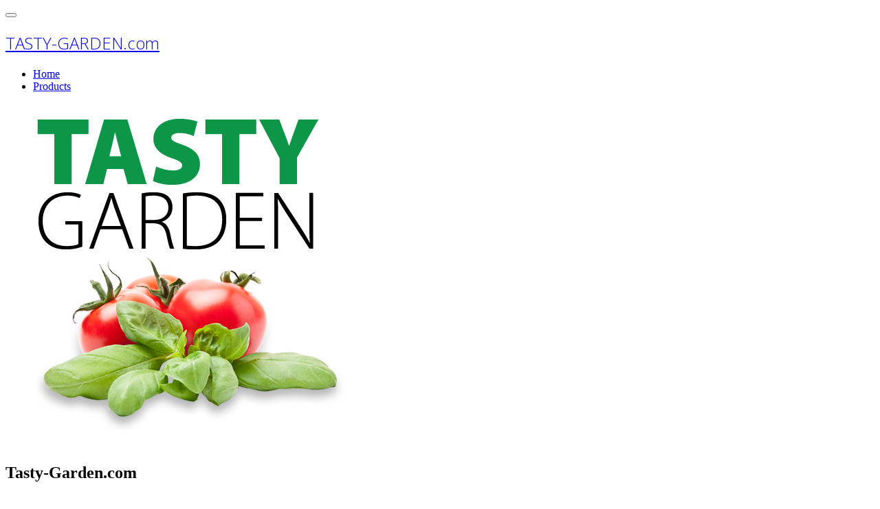

--- FILE ---
content_type: text/html; charset=UTF-8
request_url: https://tasty-garden.com/
body_size: 1713
content:
<!DOCTYPE html>
<html lang="en">

<head>
    <meta charset="utf-8">
    <meta name="viewport" content="width=device-width, initial-scale=1.0">
    <title>TASTY GARDEN | Fertilizers for Vegetables, Herbs and Flowers</title>
    <meta name="description" content="Pro Fertilizers for Vegetables, Herbs and Flowers - Indica, Sativa and Hybrids. Whether you run a commercial greenhouse or have a small urban or indoor garden - grow better with Tasty Garden.">
    <meta name="author" content="Tasty Garden">
	<meta name="robots" content="index,nofollow">
    <meta name="robots" content="noarchive">
    <meta name='robots' content='noodp'/>
    <link rel="alternate" hreflang="en" href="https://www.tasty-garden.com/index.php" />
    <link rel="alternate" hreflang="de" href="https://www.tasty-garden.com/de/index.php" />
<!--    <meta name="google-site-verification" content="uH2pLsRGf0uGYC9MLCjN9YXxL_UkmdQY3R2Kbzc1aFE" />
	<meta property="og:type" content="website" />
	<meta property="og:title" content="TASTY GARDEN | Professional Vegetable" />
	<meta property="og:description" content="Pro Fertilizers for Vegetables, Herbs and Flowers - Indica, Sativa and Hybrids. Whether you run a commercial greenhouse or have a small urban or indoor garden - grow better with Tasty Garden." />
	<meta property="og:url" content="http://www.tasty-garden.com" />
	<meta property="og:site_name" content="TASTY GARDEN | Professional Vegetable" />
	-->
    <!-- Bootstrap Core CSS -->
    <link href="css/bootstrap.min.css" rel="stylesheet" type="text/css">  
    <!-- Fonts -->
    <link href='https://fonts.googleapis.com/css?family=Open+Sans:400,700,800,300,600' rel='stylesheet' type='text/css'>
    <link href="font-awesome/css/font-awesome.min.css" rel="stylesheet" type="text/css">
	<link href="css/animate.css" rel="stylesheet" />
    <!-- Theme CSS -->
    <link href="css/style.css" rel="stylesheet">
	<link href="color/default.css" rel="stylesheet">
	
<script data-ad-client="ca-pub-2707419702583129" async src="https://pagead2.googlesyndication.com/pagead/js/adsbygoogle.js"></script>

</head>

<body id="page-top" data-spy="scroll" data-target=".navbar-custom">

    <nav class="navbar navbar-custom navbar-fixed-top" role="navigation">
        <div class="container">
            <div class="navbar-header page-scroll">
                <button type="button" class="navbar-toggle" data-toggle="collapse" data-target=".navbar-main-collapse">
                    <i class="fa fa-bars fa-2x"></i>
                </button>
                <a class="navbar-brand" href="http://www.tasty-garden.com">
                    <h1 style="font-family: 'Open Sans', sans-serif;text-transform:none; font-weight:100;">TASTY-GARDEN.com</h1>
                </a>
            </div>

            <!-- Collect the nav links, forms, and other content for toggling -->
            <div class="collapse navbar-collapse navbar-right navbar-main-collapse">
     		<ul class="nav navbar-nav">
    		<li class="active"><a href="#intro">Home</a></li>
        	<li><a href="#products">Products</a></li>
<!--			<li><a href="#contact" rel="nofollow">Contact</a></li> -->
      </ul>
            </div>
            <!-- /.navbar-collapse -->
        </div>
        <!-- /.container -->
    </nav>

	<!-- Section: intro -->
    <section id="intro" class="intro">
	
		<div class="slogan">
		<a href="#products" title=""><img src="img/tasty-garden_500x500.png" alt="" /></a>
		<h2>Tasty-Garden.com</h2>
<!--<a href="#">english</a> | <a href="./de">deutsch</a> -->
		</div>
    </section>
	<!-- /Section: intro -->

<!-- Section: products -->
    <section id="products" class="home-section text-center" style="margin-bottom:0;padding-bottom:0;">
		<div class="heading-about">
			<div class="container">
			<div class="row">
				<div class="col-lg-8 col-lg-offset-2">
					<div class="wow bounceInDown" data-wow-delay="0.4s">
					<div class="section-heading">
					<h2>Products</h2>
					<p>Whether you have an outdoor vegetable garden, a greenhouse full of house plants & flowers, an urban rooftop container herb garden or a modern indoor hydroponic garden setup, Tasty Garden has a selection of professional fertilizers you will want to use to produce huge & healthy yields of vegetables, herbs, flowers, fruits and berries.</p>
					<!--<i class="fa fa-2x fa-angle-down"></i> -->

					</div>
					</div>
				</div>
			</div>
			</div>
		</div>
		<div class="container">
		
		<img src="img/products/Tasty-Garden-Fertilizers-Duenger-Group.jpg" style="max-width: 100%;" />		

		</div><!-- / container -->
	</section>
<!-- /Section: products -->	

	<footer>
		<div class="container">
			<div class="row">
				<div class="col-md-12 col-lg-12">
					<div class="wow shake" data-wow-delay="0.4s">
					<div class="page-scroll marginbot-30">
						<a href="#intro" id="totop" class="btn btn-circle">
							<i class="fa fa-angle-double-up animated"></i>
						</a>
					</div>
					</div>
					<p>&copy; Copyright 2020 Tasty Garden</p>
				</div>
			</div>	
		</div>
	</footer>

    <!-- Core JavaScript Files -->
    <script src="js/jquery.min.js"></script>
    <script src="js/bootstrap.min.js"></script>
    <script src="js/jquery.easing.min.js"></script>	
	<script src="js/jquery.scrollTo.js"></script>
	<script src="js/wow.min.js"></script>
    <!-- Custom Theme JavaScript -->
    <script src="js/custom.js"></script>

</body>

</html>


--- FILE ---
content_type: text/html; charset=utf-8
request_url: https://www.google.com/recaptcha/api2/aframe
body_size: 268
content:
<!DOCTYPE HTML><html><head><meta http-equiv="content-type" content="text/html; charset=UTF-8"></head><body><script nonce="TDjrZQjqGR0pN9i8MpbGOg">/** Anti-fraud and anti-abuse applications only. See google.com/recaptcha */ try{var clients={'sodar':'https://pagead2.googlesyndication.com/pagead/sodar?'};window.addEventListener("message",function(a){try{if(a.source===window.parent){var b=JSON.parse(a.data);var c=clients[b['id']];if(c){var d=document.createElement('img');d.src=c+b['params']+'&rc='+(localStorage.getItem("rc::a")?sessionStorage.getItem("rc::b"):"");window.document.body.appendChild(d);sessionStorage.setItem("rc::e",parseInt(sessionStorage.getItem("rc::e")||0)+1);localStorage.setItem("rc::h",'1769906009330');}}}catch(b){}});window.parent.postMessage("_grecaptcha_ready", "*");}catch(b){}</script></body></html>